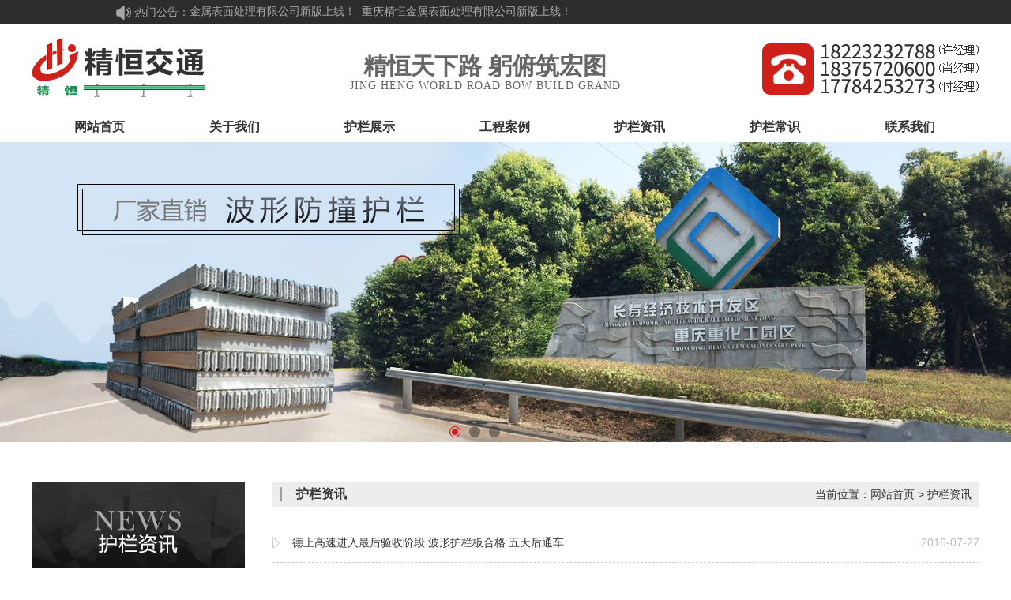

--- FILE ---
content_type: text/html
request_url: http://www.cqlinding.com/aspcms/list-2-41.html
body_size: 5395
content:
<!DOCTYPE HTML PUBLIC "-//W3C//DTD HTML 4.01 Transitional//EN" "http://www.w3c.org/TR/1999/REC-html401-19991224/loose.dtd">
<HTML xmlns="http://www.w3.org/1999/xhtml">
<HEAD>
<title>高速公路波形护栏板_波形防撞护栏新闻资讯-重庆精恒金属表面处理有限公司</title>
<meta name="Keywords" content="波形护栏,波形护栏板,波形防撞护栏,高速公路波形护栏">
<meta name="Description" content="由波形护栏厂家精恒提供专业的波形护栏,波形护栏板,波形防撞护栏,高速公路波形护栏新闻资讯、技术知识、安装技巧以及维护保养的知识；加上精美的图文案列展示，解决我们使用的困难。">
<META http-equiv=X-UA-Compatible content=IE=EmulateIE9>
<META http-equiv=Content-Type content="text/html; charset=gb2312">
<LINK media=screen href="/Templates/cn/css/style.css" type=text/css rel=stylesheet>
<script src="/Templates/cn/js/uaredirect.js" type="text/javascript"></script>
<script type="text/javascript">uaredirect("http://m.cqlinding.com");</script>
</HEAD>
<BODY>
<div class="hct1">
  <div class="hct"><div class="head">
  <div class="head1">
    <div class="head1s">
      <div class="rmhes_l">
        <div class="rmhes_l_l"><img src="/Templates/cn/images/index_01.jpg"/> 热门公告：</div>
        <div class="rmhes_l_r">
          <div id="pdemo" class="pqimo8">
            <div class="pqimo">
              <div id="pdemo1">
                <ul>
                  <li>重庆精恒金属表面处理有限公司新版上线！&nbsp;&nbsp; </li>
                </ul>
              </div>
              <div id="pdemo2"></div>
            </div>
          </div>
          <script type="text/javascript">
        var pdemo = document.getElementById("pdemo");
        var pdemo1 = document.getElementById("pdemo1");
        var pdemo2 = document.getElementById("pdemo2");
        pdemo2.innerHTML = document.getElementById("pdemo1").innerHTML;
        function Marquee2() {
            if (pdemo.scrollLeft - pdemo2.offsetWidth >= 0) {
                pdemo.scrollLeft -= pdemo1.offsetWidth;
            }
            else {
                pdemo.scrollLeft++;
            }
        }
        var pmyvar = setInterval(Marquee2, 50);
        pdemo.onmouseout = function () { pmyvar = setInterval(Marquee2, 50);}
        pdemo.onmouseover = function () { clearInterval(pmyvar); }
    </script>
        </div>
      </div>
    </div>
    <div class="szzy">
      <div class="szzyl"><a href="http://www.cqlinding.com" title="重庆精恒金属表面处理有限公司"><img src="/Templates/cn/images/index_logo.jpg"/></a></div>
      <div class="szzyr">
        <div class="szzyr_ti">精恒天下路 躬俯筑宏图</div>
        <div class="szzyr_te">Jing heng world road bow build grand</div>
      </div>
      <div class="szzyrr">
        <!--<div class="szzyrrl"><img src="/Templates/cn/images/index_02.jpg"/></div>
        <div class="szzyrrr">18223232788<span>(许经理)</span><br/>
          18375720600<span>(肖经理)</span><br/>
          17784253273<span>(付经理)</span></div>-->
      </div>
    </div>
    <div class="nva">
      <ul>
        <li class="nvali1"><a href="http://www.cqlinding.com/" title="网站首页">网站首页</a></li>
        
        
        <li class="nvali1"><a href="http://www.cqlinding.com/aspcms/about-1.html" title="关于我们">关于我们</a>
          <ul>
            
            <li><a href="/aspcms/list-4-1.html" title="企业资质">企业资质</a></li>
            
            <li><a href="/aspcms/list-5-1.html" title="企业风貌">企业风貌</a></li>
            
          </ul>
        </li>
        
        
        
        <li class="nvali1"><a href="http://www.cqlinding.com/aspcms/list-3-1.html" title="护栏展示">护栏展示</a>
          <ul>
            
            <li><a href="/aspcms/list-12-1.html" title="波形护栏">波形护栏</a></li>
            
            <li><a href="/aspcms/list-16-1.html" title="防撞护栏">防撞护栏</a></li>
            
            <li><a href="/aspcms/list-20-1.html" title="高速护栏">高速护栏</a></li>
            
            <li><a href="/aspcms/list-35-1.html" title="公路护栏">公路护栏</a></li>
            
            <li><a href="/aspcms/list-10-1.html" title="镀锌护栏">镀锌护栏</a></li>
            
            <li><a href="/aspcms/list-11-1.html" title="喷塑波形护栏">喷塑波形护栏</a></li>
            
            <li><a href="/aspcms/list-18-1.html" title="波形护栏配件">波形护栏配件</a></li>
            
            <li><a href="/aspcms/list-17-1.html" title="波形护栏货场">波形护栏货场</a></li>
            
            <li><a href="/aspcms/list-36-1.html" title="旋转式防撞护栏">旋转式防撞护栏</a></li>
            
            <li><a href="/aspcms/list-37-1.html" title="钢波纹管">钢波纹管</a></li>
            
          </ul>
        </li>
        
        
        
        <li class="nvali1"><a href="http://www.cqlinding.com/aspcms/list-14-1.html" title="工程案例">工程案例</a>
          <ul>
            
          </ul>
        </li>
        
        
        
        <li class="nvali1"><a href="http://www.cqlinding.com/aspcms/list-2-1.html" title="护栏资讯">护栏资讯</a>
          <ul>
            
            <li><a href="/aspcms/list-7-1.html" title="公司新闻">公司新闻</a></li>
            
            <li><a href="/aspcms/list-8-1.html" title="行业新闻">行业新闻</a></li>
            
            <li><a href="/aspcms/list-9-1.html" title="护栏知识">护栏知识</a></li>
            
          </ul>
        </li>
        
        
        
        <li class="nvali1"><a href="http://www.cqlinding.com/aspcms/list-33-1.html" title="护栏常识">护栏常识</a>
          <ul>
            
          </ul>
        </li>
        
        
        
        <li class="nvali1"><a href="http://www.cqlinding.com/aspcms/about-6.html" title="联系我们">联系我们</a>
          <ul>
            
          </ul>
        </li>
        
        
      </ul>
    </div>
  </div>
</div>

    <div class="cen"><div class="xwzxtop">
  <div class="xwzxtop1">
    <div class="banner">
      <div class="main_visual">
        <div class="flicking_con"><a href="#"></a> <a href="#"></a> <a href="#"></a></div>
        <div class="main_image">
          <ul>
            <li><span style="background:url('/Templates/cn/images/index_40.jpg') center top no-repeat"></span></li>
            <li><span style="background:url('/Templates/cn/images/index_41.jpg') center top no-repeat"></span></li>
            <li><span style="background:url('/Templates/cn/images/index_42.jpg') center top no-repeat"></span></li>
          </ul>
          <a href="javascript:;" id="btn_prev"></a> <a href="javascript:;" id="btn_next"></a> </div>
      </div>
    </div>
    <script src="/Templates/cn/js/jquery-1.11.2.min.js" type="text/javascript"></script>
    <script src="/Templates/cn/js/index.js" type="text/javascript"></script>
  </div>
</div>
      <div class="xwzx"><div class="xwzxleft">
  <div class="xwlb">
    <div class="xwlbti2"></div>
    <div class="xwlbshow">
      <ul>
        
        <li><a title="公司新闻" href="http://www.cqlinding.com/aspcms/list-7-1.html">公司新闻</a></li>
        
        <li><a title="行业新闻" href="http://www.cqlinding.com/aspcms/list-8-1.html">行业新闻</a></li>
        
        <li><a title="护栏知识" href="http://www.cqlinding.com/aspcms/list-9-1.html">护栏知识</a></li>
        
      </ul>
    </div>
  </div>
  <div class="zxzxli">
    <div class="zxzxliti"></div>
    <div class="zxzxliul">
      <ul>
        
        <li><span class="jtl1"></span><span class="xwtile1"><a title="介绍关于波形护栏板的三个小知识" href="http://www.cqlinding.com/aspcms/1052.html">介绍关于波形护栏板的三个小知识</a></span></li>
        
        <li><span class="jtl1"></span><span class="xwtile1"><a title="最新高速公里护栏相关交通事故" href="http://www.cqlinding.com/aspcms/653.html">最新高速公里护栏相关交通事故</a></span></li>
        
        <li><span class="jtl1"></span><span class="xwtile1"><a title="三要素助力波形护栏板行业的电商发展" href="http://www.cqlinding.com/aspcms/370.html">三要素助力波形护栏板行业的电商发...</a></span></li>
        
        <li><span class="jtl1"></span><span class="xwtile1"><a title="简述高速公路护栏撞坏怎么处理" href="http://www.cqlinding.com/aspcms/1050.html">简述高速公路护栏撞坏怎么处理</a></span></li>
        
        <li><span class="jtl1"></span><span class="xwtile1"><a title="波形护栏立柱安装的详细过程及方法" href="http://www.cqlinding.com/aspcms/184.html">波形护栏立柱安装的详细过程及方法</a></span></li>
        
        <li><span class="jtl1"></span><span class="xwtile1"><a title="2017，波形护栏板价格涨到何时?" href="http://www.cqlinding.com/aspcms/652.html">2017，波形护栏板价格涨到何时...</a></span></li>
        
        <li><span class="jtl1"></span><span class="xwtile1"><a title="波形护栏装置处理哪些技能难题" href="http://www.cqlinding.com/aspcms/1048.html">波形护栏装置处理哪些技能难题</a></span></li>
        
        <li><span class="jtl1"></span><span class="xwtile1"><a title="简单介绍公路护栏的常见分类" href="http://www.cqlinding.com/aspcms/1046.html">简单介绍公路护栏的常见分类</a></span></li>
        
        <li><span class="jtl1"></span><span class="xwtile1"><a title="波形护栏板价格缘何动荡不安?" href="http://www.cqlinding.com/aspcms/650.html">波形护栏板价格缘何动荡不安?</a></span></li>
        
        <li><span class="jtl1"></span><span class="xwtile1"><a title="浅谈波形护栏受损专业的检测工具" href="http://www.cqlinding.com/aspcms/1044.html">浅谈波形护栏受损专业的检测工具</a></span></li>
        
      </ul>
    </div>
  </div>
</div>

        <div class="xwzxright"><div class="xwzxrightti"><span class="xwzxrighttileft">护栏资讯</span><span class="xwzxrighttiright">当前位置：<a href="/">网站首页</a> &gt; <a href="/aspcms/list-2-1.html">护栏资讯</a></span></div>
          <div class="xwzxrightshowtop"></div>
          <div class="xwzxrightshowul">
            <div class="xwzxrightshow">
              <ul>
                
                <li><span class="jt1"></span><span class="xwtile1"> <A href="http://www.cqlinding.com/aspcms/465.html" title="德上高速进入最后验收阶段 波形护栏板合格 五天后通车">德上高速进入最后验收阶段 波形护栏板合格 五天后通车</A></span><span class="xwtime">2016-07-27</span></li>
                
                <li><span class="jt1"></span><span class="xwtile1"> <A href="http://www.cqlinding.com/aspcms/464.html" title="2016年精恒全国最新波形护栏板价格表">2016年精恒全国最新波形护栏板价格表</A></span><span class="xwtime">2016-07-27</span></li>
                
                <li><span class="jt1"></span><span class="xwtile1"> <A href="http://www.cqlinding.com/aspcms/462.html" title="重庆精恒告诉你如何选择合适的波形防撞护栏">重庆精恒告诉你如何选择合适的波形防撞护栏</A></span><span class="xwtime">2016-07-26</span></li>
                
                <li><span class="jt1"></span><span class="xwtile1"> <A href="http://www.cqlinding.com/aspcms/461.html" title="低价格的高速波形护栏板给高速造成怎样的后果">低价格的高速波形护栏板给高速造成怎样的后果</A></span><span class="xwtime">2016-07-25</span></li>
                
                <li><span class="jt1"></span><span class="xwtile1"> <A href="http://www.cqlinding.com/aspcms/458.html" title="护栏板厂家：暑运期间安全出行高速公路五大注意事项">护栏板厂家：暑运期间安全出行高速公路五大注意事项</A></span><span class="xwtime">2016-07-22</span></li>
                
                <li><span class="jt1"></span><span class="xwtile1"> <A href="http://www.cqlinding.com/aspcms/456.html" title="高速波形护栏板厂家如何增加网络销量">高速波形护栏板厂家如何增加网络销量</A></span><span class="xwtime">2016-07-21</span></li>
                
                <li><span class="jt1"></span><span class="xwtile1"> <A href="http://www.cqlinding.com/aspcms/454.html" title="重庆公路护栏板2016年市场分析">重庆公路护栏板2016年市场分析</A></span><span class="xwtime">2016-07-20</span></li>
                
                <li><span class="jt1"></span><span class="xwtile1"> <A href="http://www.cqlinding.com/aspcms/452.html" title="通过波形护栏的特征解读其社会价值">通过波形护栏的特征解读其社会价值</A></span><span class="xwtime">2016-07-19</span></li>
                
                <li><span class="jt1"></span><span class="xwtile1"> <A href="http://www.cqlinding.com/aspcms/451.html" title="重庆精恒告诉你波形护栏板为什么出现棱线不直现象">重庆精恒告诉你波形护栏板为什么出现棱线不直现象</A></span><span class="xwtime">2016-07-18</span></li>
                
                <li><span class="jt1"></span><span class="xwtile1"> <A href="http://www.cqlinding.com/aspcms/450.html" title="我国90%以上的高速公路所用的防撞护栏都是波形护栏板">我国90%以上的高速公路所用的防撞护栏都是波形护栏板</A></span><span class="xwtime">2016-07-18</span></li>
                
                <li><span class="jt1"></span><span class="xwtile1"> <A href="http://www.cqlinding.com/aspcms/448.html" title="潼南区公路局波形梁钢护栏采购公告">潼南区公路局波形梁钢护栏采购公告</A></span><span class="xwtime">2016-07-15</span></li>
                
                <li><span class="jt1"></span><span class="xwtile1"> <A href="http://www.cqlinding.com/aspcms/447.html" title="波形护栏板跟随钢铁市场的最新动态">波形护栏板跟随钢铁市场的最新动态</A></span><span class="xwtime">2016-07-14</span></li>
                
                <li><span class="jt1"></span><span class="xwtile1"> <A href="http://www.cqlinding.com/aspcms/446.html" title="精恒最新波形护栏板在日常生活的作用和标准">精恒最新波形护栏板在日常生活的作用和标准</A></span><span class="xwtime">2016-07-14</span></li>
                
                <li><span class="jt1"></span><span class="xwtile1"> <A href="http://www.cqlinding.com/aspcms/444.html" title="锌钢护栏板运用优势与日常保养">锌钢护栏板运用优势与日常保养</A></span><span class="xwtime">2016-07-13</span></li>
                
                <li><span class="jt1"></span><span class="xwtile1"> <A href="http://www.cqlinding.com/aspcms/443.html" title="酉沿高速今日通车 波形护栏板检测完毕">酉沿高速今日通车 波形护栏板检测完毕</A></span><span class="xwtime">2016-07-12</span></li>
                
              </ul>
            </div>
            <div class="wp-pagenavi"><span> 共58 页 页次:41/58 页</span><a href='/aspcms/list-2-1.html'>首页</a><a href='/aspcms/list-2-40.html'>上一页</a><a href="/aspcms/list-2-40.html">40</a><span><font color=red>41</font></span><a href="/aspcms/list-2-42.html">42</a><a href="/aspcms/list-2-43.html">43</a><a href="/aspcms/list-2-44.html">44</a><a href='/aspcms/list-2-42.html'>下一页</a><a href='/aspcms/list-2-58.html'>尾页</a> </div>
          </div>
        </div>
      </div>
      <div class="cenbut"></div>
    </div>
  </div>
  <script type="text/javascript" src="/inc/AspCms_Statistics.asp"></script><div class="foort">
  <div class="foort1">
    <div class="foort2"><a href="http://www.cqlinding.com/" title="网站首页">网站首页</a> 
       <a href="http://www.cqlinding.com/aspcms/about-1.html" title="关于我们">关于我们</a> 
      
       <a href="http://www.cqlinding.com/aspcms/list-3-1.html" title="护栏展示">护栏展示</a> 
      
       <a href="http://www.cqlinding.com/aspcms/list-14-1.html" title="工程案例">工程案例</a> 
      
       <a href="http://www.cqlinding.com/aspcms/list-2-1.html" title="护栏资讯">护栏资讯</a> 
      
       <a href="http://www.cqlinding.com/aspcms/list-33-1.html" title="护栏常识">护栏常识</a> 
      
       <a href="http://www.cqlinding.com/aspcms/about-6.html" title="联系我们">联系我们</a> 
       <a href="/sitemap.html" title="网站导航" target="_blank">网站导航</a></div>
    <div class="foort3">
      <div class="foort3l">
        <div class="foort3tel"><img src="/Templates/cn/images/index_31.jpg"/>18223232788(许经理)</div>
        <div class="foort3b">
          <img src="/Templates/cn/images/index_32.jpg"/>
          <img src="/Templates/cn/images/getRecordLogo.gif" height="90"/> <img src="/Templates/cn/images/sentrybox.gif"/> </div>
      </div>
      <div class="foort3c">
        <div class="foort3cl">
          <div class="foort3clti">关于我们</div>
          <div class="foort3clul">
            <ul>
              
              <li><a title="关于我们" href="http://www.cqlinding.com/aspcms/about-1.html">关于我们</a></li>
              
              
              <li><a title="企业资质" href="http://www.cqlinding.com/aspcms/list-4-1.html">企业资质</a></li>
              
              
              <li><a title="企业风貌" href="http://www.cqlinding.com/aspcms/list-5-1.html">企业风貌</a></li>
              
            </ul>
          </div>
        </div>
        <div class="foort3cl">
          <div class="foort3clti">护栏展示</div>
          <div class="foort3clul">
            <ul>
              
              
              <li><a title="波形护栏" href="http://www.cqlinding.com/aspcms/list-12-1.html">波形护栏</a></li>
              
              
              
              <li><a title="防撞护栏" href="http://www.cqlinding.com/aspcms/list-16-1.html">防撞护栏</a></li>
              
              
              
              <li><a title="高速护栏" href="http://www.cqlinding.com/aspcms/list-20-1.html">高速护栏</a></li>
              
              
              
              <li><a title="公路护栏" href="http://www.cqlinding.com/aspcms/list-35-1.html">公路护栏</a></li>
              
              
              
              <li><a title="镀锌护栏" href="http://www.cqlinding.com/aspcms/list-10-1.html">镀锌护栏</a></li>
              
              
              
              
              
              
              
              
              
              
              
              
            </ul>
          </div>
        </div>
        <div class="foort3cl">
          <div class="foort3clti">护栏资讯</div>
          <div class="foort3clul">
            <ul>
              
              
              <li><a title="公司新闻" href="http://www.cqlinding.com/aspcms/list-7-1.html">公司新闻</a></li>
              
              
              
              <li><a title="行业新闻" href="http://www.cqlinding.com/aspcms/list-8-1.html">行业新闻</a></li>
              
              
              
              <li><a title="护栏知识" href="http://www.cqlinding.com/aspcms/list-9-1.html">护栏知识</a></li>
              
              
            </ul>
          </div>
        </div>
        <div class="foort3cl">
          <div class="foort3clti">联系我们</div>
          <div class="foort3clul">
            <ul>
              
              <li><a title="联系我们" href="http://www.cqlinding.com/aspcms/about-6.html">联系我们</a></li>
              
              
              
              <li><a title="工程案例" href="http://www.cqlinding.com/aspcms/list-14-1.html">工程案例</a></li>
              
            </ul>
          </div>
        </div>
      </div>
      <div class="foort3r">
        <div class="foort3r_ewm"><img src="/Templates/cn/images/index_34.jpg"/><br/>
          微信咨询</div>
        <div class="foort3r_ewm"><img src="/Templates/cn/images/index_35.jpg"/><br/>
          <a href="http://m.cqlinding.com" title="手机网站" target="_blank">手机网站</a></div>
      </div>
    </div>
    <div class="foort4">
      <div class="foort4l"> Copyright <span style="font-family:'Arial Black'"> &copy; </span>2020-2021 重庆精恒金属表面处理有限公司 Inc. All rights reserved. 备案号：<a href='http://beian.miit.gov.cn/' target='_blank'rel="nofollow">渝ICP备17006714号-2</a> <img src="/Templates/cn/images/ygwab.png" width="16" height="16"/> <a target="_blank" href="http://www.beian.gov.cn/portal/registerSystemInfo?recordcode=50011502000533" style="display:inline-block;text-decoration:underline;">渝公网安备：50011502000533号</a> </div>
      <div class="foort4r"><a href="http://m.cqlinding.com" title="手机网站" target="_blank"><img src="/Templates/cn/images/index_36.jpg"/></a><a href="/sitemap.xml" title="网站地图" target="_blank"><img src="/Templates/cn/images/index_37.jpg"/></a><a href="#"><img src="/Templates/cn/images/index_38.jpg"/></a><a href="#" title="返回顶部"><img src="/Templates/cn/images/index_39.jpg"/></a></div>
    </div>
  </div>
</div>
</div>
</BODY>
</HTML>


--- FILE ---
content_type: text/css
request_url: http://www.cqlinding.com/Templates/cn/css/style.css
body_size: 9044
content:
@charset "utf-8";/* CSS Document */
body,th{font-size:12px;color:#333333;font-family:"宋体",arial, sans-serif;font:12px/1.75;line-height:20px;margin:0px;padding:0px;background:#fff;}

a{text-decoration:none;color:#333333;border:0px;outline:none;/*移除超链的虚线框 IE8,FF有用*/hide-focus:expression(this.hideFocus=true);/*IE6、IE7*/}
a:link{text-decoration:none;}
a:visited{text-decoration:none;}
a:hover{color:#333333;}
a:active{text-decoration:none;}

img{border:0;vertical-align:middle;}
p{margin:0px;padding:0px;border:0px;text-indent:2em;}
ul,li,dl,dt,dd,form,select{margin:0;padding:0;float:left;list-style:none;}


.hct1{width:100%;height:auto;margin:0px auto;}


.hct{width:100%;height:auto;margin:0px auto;}

/***********************/
/********head**********/
/***********************/
.head{width:100%;height:auto;background:url(../images/index_001.jpg) center top repeat-x;}
.head1{width:1200px;height:180px;margin:0px auto;}
.head1s{width:1200px;height:30px;}
.rmhes_l{width:1200px;height:30px;line-height:30px;clear:both;color:#aaaaaa;float:left;font-size:14px;}
.rmhes_l_l{width:200px;height:30px;text-align:right;float:left;}
.rmhes_l_r{width:1000px;height:30px;float:left;}

.pqimo8{overflow:hidden;width:auto;}
.pqimo8 .pqimo{/*width:99999999px;*/width:8000%;height:90px;}
.pqimo8 .pqimo div{float:left;}
.pqimo8 .pqimo ul{float:left;height:30px;overflow:hidden;zoom:1;}
.pqimo8 .pqimo ul li{float:left;line-height:30px;list-style:none;font-family:"宋体";color:#aaaaaa;font-size:14px;}


.szzy{width:1200px;height:114px;}

.szzyl{width:223px;height:114px;float:left;}

.szzyr{width:702px;height:114px;float:left;text-align:center;color:#666666;}
.szzyr_ti{width:702px;height:35px;line-height:35px;padding-top:36px;font-size:30px;font-family:"SourceHanSerifCN-Bold";font-weight:bold;}
.szzyr_te{width:702px;height:16px;line-height:16px;letter-spacing:1px;text-transform:uppercase;font-size:14px;font-family:"Aparajita";}

.szzyrr{width:275px;height:114px;float:left;background:url(../images/index_002.jpg) left center no-repeat;}
.szzyrrl{width:86px;height:114px;float:left;}
.szzyrrl img{margin-top:27px;}
.szzyrrr{width:189px;height:98px;float:left;line-height:22px;font-size:24px;padding-top:26px;}
.szzyrrr span{font-size:14px;}


.soso{width:300px;height:100px;float:left;}
.sosot{width:300px;height:39px;}
.sosos{width:300px;height:33px;}

.inputtext{height:32px;width:258px;line-height:32px;color:#999999 !important;background:none;float:left;font-size:14px;border:0px;}
.butt{height:32px;width:20px;border:0px;float:left;background:url(../images/index_07.jpg) left center no-repeat;}


.nvahe{width:1200px;height:105px;clear:both;}

.nva{width:1200px;height:36px;}
.nva ul{width:1200px;height:36px;}
.nva ul li{text-align:center;line-height:34px;font-size:16px;}
.nva ul li a{float:left;}


.jg{width:1px;height:45px;background:#8289ee;}


.nvali1{width:171px;height:34px;}
.nvali1 a{width:171px;height:34px;color:#333333;font-weight:bold;}
.nvali1 a:hover{border-bottom:2px #cf211a solid;color:#cf211a;}
.nvali1:hover ul{display:block;}

.nvali1 ul{width:171px;height:auto;overflow:hidden;position:absolute;z-index:100;display:none;margin-top:34px;}
.nvali1 ul li{width:171px;height:39px;line-height:39px;background:#cf211a;font-size:14px;border-bottom:1px #ef4c44 solid;}
.nvali1 ul li:hover{font-weight:bold;}
.nvali1 ul li a{color:#ffb8b5;font-weight:normal;}
.nvali1 ul li a:hover{color:#fff;}



.gsjjhead{width:100%;height:450px;}



.head_banner{width:100%;height:450px;}
.fullSlide{width:100%;position:relative;height:450px;}
.fullSlide .bd{margin:0 auto;z-index:0;overflow:hidden;}
.fullSlide .bd ul{width:100%!important;position:inherit!important;}
.fullSlide .bd li{width:100%!important;height:450px;overflow:hidden;text-align:center;background-repeat:no-repeat;background-position:top center;}
.fullSlide .bd li a{display:block;height:450px;}
.fullSlide .hd{width:225px;position:absolute;z-index:1;bottom:50px;left:42%;height:15px;line-height:15px;}
.fullSlide .hd ul{text-align:center;}
.fullSlide .hd ul li{cursor:pointer;display:inline-block;*display:inline;zoom:1;width:30px;height:14px;overflow:hidden;background:url(../images/index_01.png) center center no-repeat;line-height:999px;}
.fullSlide .hd ul .on{background:url(../images/index_02.png) center center no-repeat;}
.fullSlide .prev, .fullSlide .next{display:block;position:absolute;z-index:1;top:40%;left:6%;z-index:1;width:40px;height:60px;background:url(../images/indexdd_03.png) center center no-repeat;cursor:pointer;}
.fullSlide .next{left:auto;right:6%;background:url(../images/indddex_04.png) center center no-repeat;}

/***********************/
/********cen**********/
/***********************/
.cenhh{width:1336px;height:auto;}


.cenht{width:100%;height:auto;}
.cenh{width:1200px;height:auto;margin:0px auto;}

.cen{width:100%;height:auto;margin:0px auto;}

/***********rmgjche************/
.rmhe{width:100%;height:60px;background:url(../images/index_07.png) center top no-repeat;margin-top:-40px;position:relative;}
.rmhes{width:1200px;height:60px;margin:0px auto;clear:both;font-size:16px;}


.rmhes_c{width:515px;height:60px;line-height:60px;float:left;color:#333333;padding-left:35px;background:url(../images/index_06.jpg) left center no-repeat;}
.rmhes_c span{width:100px;height:60px;text-align:center;float:left;font-size:16px;color:#333333;margin-right:20px;}

.rmhes_r{width:280px;height:40px;float:left;}
.rmhes_r_t{width:280px;height:7px;}
.rmhes_r_ts{width:280px;height:32px;border-bottom:1px #cccccc solid;}

/***********rmgjche************/

.cpzs_s{width:1200px;height:790px;}
.cpzs_sl_1{width:1200px;height:90px;background:url(../images/index_05.png) center bottom no-repeat;text-align:center;}
.cpzs_sl_1t{width:1200px;height:44px;line-height:44px;font-size:36px!important;float:left;color:#333333;font-weight:bold;font-family:'微软雅黑';}
.cpzs_sl_1e{width:1200px;height:30px;line-height:30px;font-size:28px!important;color:#999999;float:left;font-family:'宋体';}


.cpzs_sl_11{width:1200px;height:90px;background:url(../images/index_05.png) center bottom no-repeat;text-align:center; margin-bottom:16px;}

.cpzs_sl_li{width:1200px;height:70px;}
.cpzs_sl_li ul{width:1200px;height:50px;border-left:1px #fff solid;background:#2d2d2d;}
.cpzs_sl_li ul li{width:170.3px;height:50px;line-height:50px;border-left:1px #fff solid;font-size:16px;text-align:center;}
.cpzs_sl_li ul li:hover{background:#cf211a;}
.cpzs_sl_li ul li a{color:#fff;}

.cpzs_sl_lit{width:1200px;height:50px;background:#2d2d2d;margin-bottom:20px;}
.tables{width:158px;height:50px;float:left;border-right:1px #fff solid;}
.cpzs_sl_lit ul{width:1200px;height:50px;border-left:1px #fff solid;background:#2d2d2d;}
.cpzs_sl_lit ul li{width:170.3px;height:50px;line-height:50px;border-left:1px #fff solid;font-size:16px;text-align:center;}
.cpzs_sl_lit ul li:hover{background:#cf211a;}
.cpzs_sl_lit ul li a{color:#fff;}

.cpzs_sr{width:1200px;height:546px;}
.cpzs_sr ul{width:1200px;height:546px;}
.cpzs_sr ul li{width:287px;height:268px;text-align:center;margin-left:6px;_margin-left:3px;margin-right:5px;}
.alimg1{width:285px;height:218px;float:left;border:1px #ddd solid;background:#fff;overflow:hidden;}
.alimg1 img{max-width:285px;height:218px;transition: all 0.5s;overflow:hidden;}
.alimg1 img:hover{transform: scale(1.1);}

.alti1{width:287px;height:50px;line-height:30px;float:left;font-size:14px;}


.cpzs_gd{width:1200px;height:45px;text-align:center;}
.cpzs_gd1{width:1300px;height:45px;text-align:center;}

.cpzs_s1{width:1200px;height:820px;}

/***********lm_tit************/

.gywmh{width:100%;height:670px;background:url(../images/index_10.jpg) center top no-repeat;}
.gywmhs{width:1200px;height:670px;margin:0px auto;}
.gywmhsjg{width:1200px;height:70px;}
.gywmhsh{width:1200px;height:450px;clear:both;}
.gywmhshl{width:600px;height:450px;float:left;}
.gywmhshr{width:510px;height:450px;float:right;font-family:'微软雅黑';text-transform:uppercase;}
.gywmhshrti{width:510px;height:44px;font-size:36px;}
.gywmhshren{width:510px;height:53px;font-size:14px;color:#999999;}
.gywmhshrs{width:510px;height:294px;font-size:16px;line-height:28px;font-family:'宋体';}
.gywmhshrs p{margin-bottom:15px;}
.gywmhshrte{width:510px;height:25px;line-height:25px;font-size:24px;}
.gywmhshrte span{color:#999;font-size:14px;}

.gywmhstel{width:1200px;height:150px;}
.gywmhstel ul{width:1200px;height:139px;border-left:1px #cccccc solid;}
.gywmhstel ul li{width:568px;height:114px;font-family:'微软雅黑';font-size:16px;line-height:29px;padding-left:30px;padding-top:25px;}
.gytel1{border-bottom:1px #cccccc solid;border-right:1px #cccccc solid;}
.gytel2{border-bottom:1px #cccccc solid;}
.gytel3{border-right:1px #cccccc solid;}


.zxlch{width:1200px;height:258px;}
.zxlch ul{width:1200px;height:198px;padding-top:60px;}
.zxlch ul li{height:198px;text-align:center;}
.zxlch ul li span{float:left;}


.zxlch1{width:191px;height:198px;}
.zxlchi{width:191px;height:81px;}
.zxlchti{width:191px;height:51px;line-height:51px;font-size:24px;font-family:'微软雅黑';}
.zxlchs{width:191px;height:40px;font-size:16px;}


.zxlch2{width:10px;height:198px;background:url(../images/index_12.jpg) center center no-repeat;}

.qyysh{width:100%;height:1662px;background:url(../images/index_19.jpg) center 77px no-repeat;}
.qyyshs{width:1200px;height:1662px;margin:0px auto;}
.qyyshs1{width:1200px;height:885px;}
.qyyshs1u1{width:1200px;height:426px;}
.cpzs_sl_2{width:1200px;height:92px;background:url(../images/index_05.png) center bottom no-repeat;text-align:center;padding-top:26px;}
.qyyshs1u1{width:1200px;height:426px;}
.qyyshs1u1 ul{width:1200px;height:426px;}
.qyyshs1u1 ul li{height:426px;color:#fff;}
.qyyshs1u1 ul li span{float:left;}
.qyys1{width:370px;height:426px;float:left;margin-right:45px;}
.ysimg{width:370px;height:267px;}
.ysti{width:370px;height:47px;line-height:47px;font-size:24px;font-family:'微软雅黑';}
.ysti h4{font-size:20px!important; margin:0px auto;}
.yshow{width:370px;height:66px;line-height:22px;font-size:14px;text-indent:2em;}
.qyys2{width:370px;height:426px;float:right;}

.qyyshs1u2{width:1200px;height:270px;background:#cf211a;}
.qyyshs1u2img{width:400px;height:240px;float:left;border:15px #cf211a solid;margin-right:25px;}

.qyyshs1u2s{width:700px;height:270px;float:left;color:#fff;}
.qyyshs1u2sti{width:700px;height:53px;line-height:53px;padding-top:35px;font-size:24px;font-family:'微软雅黑';}
.qyyshs1u2ss{width:700px;height:110px;line-height:22px;font-size:14px;text-indent:2em;}


.qyyshs2{width:1200px;height:777px;}
.sgxcu{width:1200px;height:546px; margin-top:20px;}
.sgxcu ul{width:1200px;height:546px;}
.sgxcu ul li{width:287px;height:268px;text-align:center;margin-left:6px;_margin-left:3px;margin-right:5px;}

.xwzxhe{width:100%;height:754px;background:url(../images/index_25.jpg) center top repeat-x;}

.xwzxhes{width:1200px;height:725px;margin:0px auto;padding-top:15px;}
.cpzs_sl_3{width:1200px;height:125px;background:url(../images/index_05.png) center 114px no-repeat;text-align:center;padding-top:26px;}
.xwzxhesu{width:1200px;height:574px;clear:both;}

.xwzxhesul{width:800px;height:574px;float:left;}
.xwzxhesulim{width:800px;height:209px;clear:both;}
.xwzxhesulimim{width:300px;height:209px;float:left;}
.xwzxhesulims{width:470px;height:209px;float:right;font-size:14px;}
.xwzxhesulimst{width:470px;height:56px;line-height:46px;font-size:16px;}
.xwzxhesulimss{width:470px;height:82px;color:#666666;text-indent:2em;}
.xwzxhesulimsg{width:470px;height:20px;}
.xwzxhesulimsg a{text-decoration:underline;color:#cf211a;}


.xwli{width:800px;height:270px;border-top:1px #ccc solid;}
.xwli ul{width:800px;height:270px;}
.xwli ul li{width:800px;height:59px;line-height:59px;border-bottom:1px #ccc solid;font-size:16px;background:url(../images/index_04.png) left center no-repeat;}
.xwti{float:left;height:59px;width:30px;}
.xwtite{float:left;}
.xwtitem{float:right;font-size:14px;}

.xwgd{width:800px;height:45px;}

.xwzxhesur{width:350px;height:574px;float:right;}
.xwzxhesurti{width:350px;height:74px;background:url(../images/index_08.png) 30px 33px no-repeat;font-size:24px;font-family:'微软雅黑';padding-left:50px;line-height:24px;padding-top:28px;}
.xwzxhesurti h2{font-size:24px;font-family:'微软雅黑';line-height:24px;margin:0px auto;}
.xwzxhesurti span{font-size:18px;color:#999;font-family:'宋体';}
.xwzxhesurlit{width:350px;height:377px;}
.xwzxhesurli{width:320px;height:377px;float:right;border-top:1px #ccc solid;}
.xwzxhesurlis{width:320px;height:103px;border-bottom:1px #ccc solid;}
.hlzsti{width:320px;height:36px;line-height:36px;font-size:16px;margin-top:10px;float:left;background:url(../images/index_27.jpg) left center no-repeat;}
.hlzsti a{margin-left:26px;_margin-left:13px;}

.hlzss{width:294px;height:40px;color:#999;font-size:14px;text-indent:2em;padding-left:26px;}
.hlzsgd{width:350px;height:45px;}

.sccj{width:1200px;height:750px;}

.yqljlink{width:1200px;height:150px;background:url(../images/index_29.jpg) left top no-repeat;}
.yqljlinks{width:950px;height:69px;padding-left:242px;padding-top:21px;line-height:24px;font-size:14px;}


.ksdhh{width:100%;height:150px; display:none;}
.ksdhhs{width:1200px;height:120px;margin:0px auto;background:url(../images/ksnav.jpg) left center no-repeat;border:1px #ccc solid;}
.ksdhhsu{width:1020px;height:120px;float:right;}
.ksdhhsu ul{width:1020px;height:100px;overflow:hidden;padding-top:10px;}
.ksdhhsu ul li{width:170px;height:40px;line-height:40px;font-size:16px;text-align:center;}
/*****************************************************************************************************/

.box{width:1020px;height:90px;margin-top:15px;float:right;overflow:hidden;box-sizing: border-box;}
.box ul{}
.box ul li{width:170px;height:30px;line-height:30px;overflow:hidden;text-overflow: ellipsis;white-space:nowrap;}


.cenbut1{width:100%;height:20px;}
.cenbut{width:100%;height:20px;}



.more{float:right;margin:0px 0px 0px 0px;}
.more a{color:#0178ee;}
.more2{float:right;margin:80px 0px 0px 0px;}

.ckqw{color:#666666}
.ckqw a{color:#666666;}

/***********************/
/********foort**********/
/***********************/

.foort{width:100%;height:360px;color:#a3a3a3;background:url(../images/index_30.jpg) center top repeat-x;}
.foort a{color:#a3a3a3;}

.foort1{width:1200px;height:360px;margin:0px auto;font-size:14px;}
.foort2{width:1200px;height:92px;text-align:center;color:#fff;line-height:50px;font-size:16px;}
.foort2 a{color:#fff;margin-left:30px;_margin-left:15px;margin-right:30px;}


.foort3{width:1200px;height:204px;border-bottom:1px #424242 solid;}
.foort3l{width:337px;height:204px;float:left;}
.foort3tel{width:337px;height:53px;line-height:35px;font-weight:bold;color:#fff;font-size:25px;}
.foort3tel img{margin-right:10px;}
.foort3b{width:250px;height:100px;background:#fff;padding-top:10px;}
.foort3b img{margin-left:10px;}


.foort3c{width:auto;height:204px;float:left;line-height:25px;}
.foort3cl{width:150px;height:204px;float:left;}
.foort3clti{width:150px;height:43px;line-height:34px;font-size:16px;font-weight:bold;color:#fff;background:url(../images/index_33.jpg) left bottom no-repeat;}
.foort3clul{width:150px;height:155px;padding-top:6px;}
.foort3clul ul{width:150px;height:155px;}
.foort3clul ul li{width:150px;height:24px;line-height:24px;font-size:14px;}


.foort3r{width:260px;height:204px;float:right;}
.foort3r_ewm{width:130px;height:204px;float:left;text-align:center;line-height:30px;}

.foort4{width:1200px;height:63px;line-height:63px;}
.foort4l{width:1000px;height:63px;float:left;}


.foort4r{width:200px;height:63px;float:left;text-align:center;}

.foort4r img{margin-left:8px;_margin-left:4px;margin-right:7px;margin-top:15px;}




/********新列表分�?*********/
.text-c{text-align:center;}
.text-l{text-align:left;}
.text-r{text-align:right;}
.lf{float:left;}
.rt{float:right;}
.pr{position:relative;}
.pa{position:absolute;}
/* 分页 */
#pages{padding:14px 0 10px;font-family:宋体;}
#pages a{display:inline-block;height:22px;line-height:22px;background:#fff;border:1px solid #e3e3e3;text-align:center;color:#333;padding:0 10px}
#pages a.a1{background:url(../images/admin_img/pages.png) no-repeat 0 5px;width:56px;padding:0;}
#pages a:hover{background:#f1f1f1;color:#000;text-decoration:none;}
#pages span{display:inline-block;height:22px;line-height:22px;background:#5a85b2;border:1px solid #5a85b2;color:#fff;text-align:center;padding:0 10px;}
.page .noPage{display:inline-block;width:56px;height:22px;line-height:22px;background:url(../img/icu/titleBg.png) repeat-x 0 -55px;border:1px solid #e3e3e3;text-align:center;color:#a4a4a4;}


/********列表分页**********/
.wp-pagenavi{CLEAR:both;text-align:center;height:25px;margin-bottom:20px;}
.wp-pagenavi A{BORDER-RIGHT:#ddd 1px solid;PADDING-RIGHT:5px;BORDER-TOP:#ddd 1px solid;PADDING-LEFT:5px;PADDING-BOTTOM:3px;MARGIN:2px;BORDER-LEFT:#ddd 1px solid;PADDING-TOP:3px;BORDER-BOTTOM:#ddd 1px solid;TEXT-DECORATION:none;}
.wp-pagenavi SPAN{BORDER-RIGHT:#ddd 1px solid;PADDING-RIGHT:5px;BORDER-TOP:#ddd 1px solid;PADDING-LEFT:5px;PADDING-BOTTOM:3px;MARGIN:2px;BORDER-LEFT:#ddd 1px solid;PADDING-TOP:3px;BORDER-BOTTOM:#ddd 1px solid;TEXT-DECORATION:none;}
.wp-pagenavi A:hover{}
.wp-pagenavi SPAN.current{BORDER-LEFT-COLOR:#ddd;BORDER-BOTTOM-COLOR:#ddd;BORDER-TOP-COLOR:#ddd;BORDER-RIGHT-COLOR:#ddd;}
.wp-pagenavi SPAN.current{FONT-WEIGHT:bold;}
.pageleft{float:left;margin-left:10px;letter-spacing:0px;}
.pageright{float:right;margin-right:10px;letter-spacing:0px;}

/********新闻内容分页**********/
.pages{CLEAR:both;text-align:center;height:25px;margin-bottom:20px;}
.pages A{BORDER-RIGHT:#ddd 1px solid;PADDING-RIGHT:5px;BORDER-TOP:#ddd 1px solid;PADDING-LEFT:5px;PADDING-BOTTOM:3px;MARGIN:2px;BORDER-LEFT:#ddd 1px solid;PADDING-TOP:3px;BORDER-BOTTOM:#ddd 1px solid;TEXT-DECORATION:none;}
.pages SPAN{BORDER-RIGHT:#ddd 1px solid;PADDING-RIGHT:5px;BORDER-TOP:#ddd 1px solid;PADDING-LEFT:5px;PADDING-BOTTOM:3px;MARGIN:2px;BORDER-LEFT:#ddd 1px solid;PADDING-TOP:3px;BORDER-BOTTOM:#ddd 1px solid;TEXT-DECORATION:none;}


/***************上一条和下一�?*****************/

.context{width:100%;height:50px;margin:0px auto;line-height:25px;margin-bottom:20px;}
.context ul{width:100%;height:50px;}
.context ul li{width:45%;height:25px;padding-left:14px;}
.context ul li a{}
/***************在线留言模块******************/
#post-2{width:90%;margin:0px auto;}
#gbooklist{width:90%;text-align:center;margin:0px auto;}
#gbooklist .faq, #gbooklist .reply{margin:0px auto;text-align:left;width:90%;word-wrap:break-word;word-break:break-all;}
#gbooklist .faq{margin-bottom:15px;}
#gbooklist .faqtit, #gbooklist .faqcon{padding-left:5px;}
#gbooklist .faqtit{font-size:14px;}
#gbooklist .reply{border:1px dashed #FF0000;width:95%;margin-bottom:10px;margin-left:5px;padding:3px;}
.pageNavi{border:none;}
/* CSS Document */
#faqbox{}
#faqbox .faqline{line-height:2em;height:35px;text-align:left;}
#faqbox .faqline .faqtit{width:70px;display:block;float:left;clear:both;text-align:right;}
#faqbox .Content{line-height:2em;height:120px;text-align:left;}
#faqbox .Content .faqtit{width:70px;display:block;float:left;clear:both;text-align:right;}
#faqbox .Content textarea{height:100px;}
/***************新闻中心******************/
.xwzxtop{width:100%;height:430px;}

.xwzxtop1{width:100%;height:380px;overflow:hidden;}
.banner {width:100%;}
.main_visual {height:380px;overflow:hidden;position:relative;}
.main_image {height:380px;overflow:hidden;position:relative;}
.main_image ul {width:99999px;height:380px;overflow:hidden;position:absolute;top:0;left:0;}
.main_image li {float:left;width:100%;height:380px;}
.main_image li span {display:block;width:100%;height:380px;}
.main_image li a {display:block;width:100%;height:380px;}
div.flicking_con {position:absolute;bottom:5px;left:44%;z-index:999;width:300px;height:15px;}
div.flicking_con a {float:left;width:25px;height:14px;background:url(../images/index_01.png) center center no-repeat;display:block;text-indent:-1200px;}
div.flicking_con a.on {background:url(../images/index_02.png) center center no-repeat;}
#btn_prev, #btn_next {z-index:11111;position:absolute;display:block;width:18px!important;height:34px!important;top:132px;display:none;}
#btn_prev {background:url(../images/inde1x_04a.png) no-repeat left top;left:100px;}
#btn_next {background:url(../images/indexdd_04.png) no-repeat right top;right:100px;}


.xwzxtop2{width:100%;height:135px;}
.xwzxtop2show{width:1200px;height:135px;margin:0px auto;}

.xwzx{width:1200px;overflow:hidden;clear:both;margin:0px auto;}
.xwzxc{width:1130px;overflow:hidden;clear:both;margin:0px auto;}

/**********xwzxleft**********/
/***************新闻资讯******************/
.xwzxleft{width:270px;height:auto;float:left;}

.xwlb{width:270px;height:auto;}

.xwlbti1{width:270px;height:120px;background:url(../images/index_43.jpg) center top no-repeat;}
.xwlbti2{width:270px;height:120px;background:url(../images/index_46.jpg) center top no-repeat;}
.xwlbti3{width:270px;height:120px;background:url(../images/index_45.jpg) center top no-repeat;}
.xwlbti4{width:270px;height:120px;background:url(../images/index_49.jpg) center top no-repeat;}
.xwlbti14{width:270px;height:120px;background:url(../images/index_47.jpg) center top no-repeat;}
.xwlbti33{width:270px;height:120px;background:url(../images/index_48a.jpg) center top no-repeat;}
.xwlbti38{width:270px;height:120px;background:url(../images/index_48.jpg) center top no-repeat;}
.xwlbti5{width:270px;height:120px;background:url(../images/index_51a.jpg) center top no-repeat;}
.xwlbti6{width:270px;height:120px;background:url(../images/index_50.jpg) center top no-repeat;}
.xwlbtisearch{width:270px;height:120px;background:url(../images/index_51.jpg) center top no-repeat;}



.xwlbshow{width:264px;height:auto;overflow:hidden;margin-bottom:20px;border:3px #3c3c3c solid;border-top:0px;}
.xwlbshow ul{width:233px;height:auto;overflow:hidden;margin-left:15px;_margin-left:8px;}
.xwlbshow ul li{width:233px;height:46px;font-size:16px;background:url(../images/index_53.jpg) left center no-repeat;border-bottom:1px #dddddd solid;}
.xwlbshow ul li:hover{background:url(../images/index_54.jpg) left center no-repeat;}
.xwlbshow ul li:hover a{color:#fff;}
.xwlbshow ul li a{height:26px;float:left;line-height:26px;margin-top:10px;color:#565656;margin-left:30px;}
.xwlbshow ul li:last-child{border:none;}


.xwlbbut{width:275px;height:130px;}



/***************最新资�?*****************/
.zxzxli{width:270px;height:auto;margin-bottom:30px;}


.zxzxliti{width:270px;height:35px;background:url(../images/index_55.jpg) left center no-repeat;}

.zxzxliul{width:270px;height:auto;overflow:hidden;}
.zxzxliul ul{width:270px;overflow:hidden;margin-bottom:20px;}
.zxzxliul ul li{width:270px;height:39px;line-height:39px;font-size:14px;border-bottom:1px #dddddd dashed;}
.jtl1{width:20px;height:35px;float:left;background:url(../images/index_52.jpg) left center no-repeat;}



/***************联系我们******************/
.lxwmlist{width:270px;height:100px;}
.lxwmlistti{width:270px;height:83px;background:url(../images/index_12.png) center 10px no-repeat;}
.lxwmlists{width:270px;height:227px;font-size:14px;line-height:30px;text-align:center;}


/**********xwzxright**********/
.xwzxrights{width:895px;height:auto;float:right;}

.xwzxright{width:895px;height:auto;float:right;}

.xwzxrightti{width:895px;height:32px;line-height:32px;color:#333333;font-size:14px;background:#ededed url(../images/index_56.jpg) left center no-repeat;}
.xwzxrightti a{color:#333333;}

.xwzxrighttileft{padding-left:30px;font-size:16px;font-weight:bold;}

.xwzxrighttiright{float:right;margin-right:10px;}
.xwzxrighttiimg{width:700px;height:153px;}

/*******************间隔*******************/
.xwzxrightshowtopt{width:895px;height:20px;}
.xwzxrightshowtop{width:895px;height:20px;}

.xwzxrightshowul{width:895px;height:auto;}

/*******************新闻列表*******************/

.xwzxrightshow{width:895px;height:auto;overflow:hidden;margin-bottom:20px;}
.xwzxrightshow ul{width:895px;height:auto;}
.xwzxrightshow ul li{width:895px;height:50px;line-height:50px;background:url(../images/index_52.jpg) left center no-repeat;font-size:14px;color:#333;border-bottom:1px #cccccc dashed;}
.xwzxrightshow ul li a{color:#333;}



.jt1{width:25px;height:50px;float:left;}
.xwti1{height:50px;float:left;}
.xwtile1{float:left;}
.xwtime{float:right;color:#bbbbbb;}

.xwzxrightshowbottom{width:895px;height:25px;}


.xwzxul{width:895px;height:auto;overflow:hidden;margin-bottom:30px;}
.xwzxulli{width:895px;height:63px;margin-top:17px;border-bottom:1px #cccccc dashed;font-size:14px;}
.xwzxulliti{width:872px;height:24px;line-height:24px;color:#333;background:url(../images/index_39.jpg) left center no-repeat;padding-left:23px;}
.xwzxulliti:hover{background:url(../images/index_40.jpg) left center no-repeat;}
.xwzxulliti a{font-size:16px;}
.xwzxulliti:hover a{color:#13b85b;font-weight:bold;}
.xwzxullishow{width:872px;height:40px;color:#888888;padding-left:23px;}



.searchli{width:895px;height:60px;line-height:60px;font-size:14px;border-bottom:1px #ddd dashed;}
.searchli ul{width:895px;height:auto;}
.searchli ul li{width:895px;height:60px;line-height:60px;background:url(../images/index_25.jpg) left center no-repeat;font-size:14px;border-bottom:1px #ddd dashed;}


/***************新闻资讯内容�?*****************/
.cpzxrightshow2{width:895px;height:auto;overflow:hidden;margin:0px auto;margin-bottom:20px;}
.cpzxrightshow2 h1{width:895px;height:50px;line-height:30px;text-align:center;font-size:16px;font-weight:bold;margin:0px;}
.xwfbz{width:895px;margin:0px auto;height:30px;line-height:30px;font-size:13px;margin-bottom:15px;text-align:center;}

.xwnews{width:865px;overflow:hidden;min-height:310px;line-height:25px;margin:0px auto;font-size:13px;padding-left:15px;padding-right:15px;}
.xwnews p{height:auto;text-indent:2em;margin-bottom:10px;}
.xwnews p img{max-width:100%;text-indent:0em;display:block;margin:0px auto;}

.xwnewsl{width:865px;overflow:hidden;line-height:25px;min-height:310px;margin:0px auto;font-size:13px;padding-left:15px;padding-right:15px;}
.xwnewsl p{height:auto;text-indent:0em;margin-bottom:10px;}
.xwnewsl p img{max-width:100%;text-indent:0em;display:block;margin:0px auto;}

.dygb{width:865px;height:30px;text-align:right;line-height:30px;}

/***************产品列表******************/


.cpxx{width:895px;height:auto;overflow:hidden;margin:0px auto;margin-bottom:20px;}
.cpxx ul{width:895px;height:auto;}
.cpxx ul li{width:287px;height:260px;text-align:center;margin-left:6px;_margin-left:3px;margin-right:5px;}


.cpxximg{width:285px;height:218px;float:left;border:1px #dcdcdc solid;overflow:hidden;}
.cpxximg img{max-width:285px;height:218px;transition: all 0.5s;overflow:hidden;}
.cpxximg img:hover{transform: scale(1.1);}

.cpxximgti{width:287px;height:30px;float:left;line-height:30px;}


.cpxxli{width:893px;height:150px;clear:both;background:#e5e5e5;border-bottom:20px #fff solid;}
.cpxxliimg{width:192px;height:140px;float:left;border:5px #e5e5e5 solid;margin-right:16px;}
.cpxxliimg img{width:192px;height:140px;}

.cpxxlis{width:655px;height:150px;float:left;font-family:"微软雅黑";}
.cpxxlisti{width:655px;height:24px;line-height:24px;font-weight:bold;font-size:14px;padding-top:10px;}
.cpxxlitem{width:655px;height:24px;color:#fff;}
.cpxxlitem span{background:#9f9f9f;padding-left:10px;padding-right:10px;}

.cpxxliss{width:655px;height:88px;line-height:22px;color:#979696;overflow:hidden;}
.cpxxliss p{text-indent:0em;}


.cpxxul{width:895px;height:auto;overflow:hidden;margin:0px auto;margin-bottom:20px;}
.cpxxul ul{width:895px;height:auto;}
.cpxxul ul li{width:287px;height:260px;text-align:center;margin-left:6px;_margin-left:3px;margin-right:5px;}

.cpxximg1{width:285px;height:218px;float:left;border:1px #dcdcdc solid;overflow:hidden;}
.cpxximg1 img{max-width:285px;height:218px;transition: all 0.5s;overflow:hidden;}
.cpxximg1 img:hover{transform: scale(1.1);}

.cpxximgti1{width:210px;height:30px;float:left;line-height:30px;}

/***************成功案例******************/
.cgcpxx{width:895px;height:auto;overflow:hidden;margin:0px auto;margin-bottom:20px;}
.cgcpxx ul{width:895px;height:auto;}
.cgcpxx ul li{width:287px;height:260px;text-align:center;margin-left:6px;_margin-left:3px;margin-right:5px;}

.cgcpxximg{width:285px;height:218px;float:left;border:1px #ddd solid;}
.cgcpxximg img{max-width:285px;height:218px;}

.cgcpxximgti{width:287px;height:30px;float:left;line-height:30px;}




/***************产品中心内容�?*****************/
.cpzxrightshow3{width:895px;height:auto;overflow:hidden;}
.xwnews1{width:895px;overflow:hidden;min-height:300px;margin:0px auto;line-height:25px;font-size:13px;}

.cpzs{width:895px;height:500px;clear:both;}
.cpzsimg{width:402px;height:380px;float:left;text-align:center;}
.cpzsimg1 img{max-width:340px;height:255px;}



/*相关样式*/
#showbox {width:398px;height:400px !important;text-align:center;border:1px solid #ddd;}
#showbox span {background:url(../images/index_09a.png) repeat;}

#showsum {left:25px;margin-top:10px;text-align:center;}
#showsum span {border:1px solid #ddd;}
#showsum span.sel {border:1px solid #9f9f9f;}
#showsum p{text-indent:0em;top:0px!important;}
#showsum span img{width:60px;height:60px;}

.showpage {width:400px;position:relative;}
.showpage a {display:block;width:15px;border:1px solid #ddd;height:60px;line-height:60px;background:#eee;text-align:center;font-size:18px;position:absolute;left:0;top:-62px;text-decoration:none;color:#999;}
.showpage a#shownext {left:auto;right:0;}
.showpage a:hover {background:#ccc;color:#777;}

/**********************************************************/


.cpzsshow{width:400px;height:380px;float:right;}
.cpzsshowname{width:400px;min-height:40px;font-weight:bold;line-height:26px;padding-top:26px;font-size:16px;border-bottom:1px #eeeeee solid;}
.cpzsshowname1{width:400px;height:49px;line-height:49px;border-bottom:1px #eeeeee solid;font-size:14px;}
.cpxxshow1{width:70px;height:49px;float:left;color:#888888;padding-left:35px;background:url(../images/index_xx_01.png) 5px center no-repeat;}
.cpxxshow2{width:70px;height:49px;float:left;color:#888888;padding-left:35px;background:url(../images/index_xx_02.png) 5px center no-repeat;}
.cpzsshowname2{width:400px;height:99px;line-height:49px;border-bottom:1px #eeeeee solid;font-size:16px;}
.cpxxshow3{width:400px;height:40px;float:left;line-height:40px;color:#888888;padding-left:35px;background:url(../images/index_xx_03.png) 5px center no-repeat;}

.xxtel{width:365px;height:40px;float:left;line-height:40px;padding-left:35px;font-size:25px;}

.cpzsshowname3{width:365px;height:49px;line-height:49px;border-bottom:1px #eeeeee solid;font-size:16px;padding-left:35px;}
.cpzsshowname4{width:365px;height:49px;line-height:49px;border-bottom:1px #eeeeee solid;font-size:14px;padding-left:35px;}
.cpxxshowfx{float:left;}
.bshare-custom{float:left;margin-top:15px;}

.cpsm{width:895px;overflow:hidden;height:auto;}
.cpsmti{width:895px;height:30px;font-weight:bold;background:#e7e7e7;line-height:30px;margin-bottom:10px;}
.cpsmtil{width:100px;height:30px;text-align:center;background:#9f9f9f;float:left;color:#fff;}

.cpsmshow{width:870px;height:auto;}



/***************相关产品******************/

.xgcpli{width:895px;height:300px;}
.xgcpliti{width:895px;height:30px;font-weight:bold;line-height:30px;border:1px #e2e2e2 solid;background:#e7e7e7;}

.xgcpliul{width:893px;height:220px;border:1px #e2e2e2 solid;border-top:0px;}
.xgcpliul ul{width:893px;height:220px;}
.xgcpliul ul li{width:162px;height:220px;text-align:center;margin-left:8px;_margin-left:4px;margin-right:8px;}

.xgimgt{float:left;width:162px;height:20px;}

.xgimg{float:left;width:160px;height:160px;border:1px #e2e2e2 solid;}
.xgimg a{float:left;width:150px;height:150px;border:5px #fff solid;}
.xgimg a img{max-width:150px;height:150px;}

.xgimgti{float:left;width:162px;height:30px;line-height:30px;}



/*************xgwzli************/
.xgwzli{width:895px;height:270px;}
.xgwzliti{width:895px;height:30px;line-height:30px;font-weight:bold;font-size:14px;background:#e7e7e7;}
.xgwzlis{width:895px;height:auto;overflow:hidden;margin:0px auto;margin-bottom:20px;}
.xgwzlis ul{width:895px;height:auto;}
.xgwzlis li{width:445px;height:30px;line-height:30px;}
.xgjg{width:20px;height:30px;float:left;background:url(../images/index_52.jpg) left center no-repeat;}




/*************搜索内容************/

.searchli{width:895px;height:60px;line-height:60px;background:url(../images/index_43.jpg) left center no-repeat;font-size:14px;border-bottom:1px #ddd dashed;}
.searchli ul{width:895px;height:auto;}
.searchli ul li{width:895px;height:60px;line-height:60px;background:url(../images/index_44.jpg) left center no-repeat;font-size:14px;border-bottom:1px #ddd dashed;}

.llist{width:895px;height:50px;line-height:30px;font-size:16px;}
.on{font-weight:bold;color:#F00;}
.searchcpxx{width:287px;height:260px;float:left;margin-left:6px;_margin-left:3px;margin-right:5px;}
.searchcpxx ul{width:287px;height:auto;}
.searchcpxx ul li{width:287px;height:260px;text-align:center;font-size:14px;}
.seimg{width:285px;height:218px;float:left;border:1px #ddd solid;}
.seimg img{width:285px;height:218px;}
.seti{width:287px;height:30px;float:left;line-height:30px;font-size:14px;}
.seti a{color:#333;}

